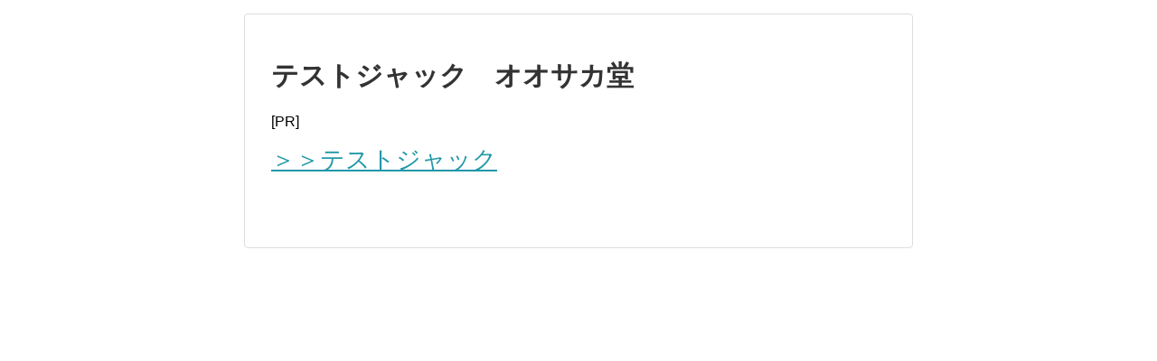

--- FILE ---
content_type: text/html; charset=UTF-8
request_url: https://doctor.importmedical.work/2020/08/28/testojack/
body_size: 7923
content:
<!DOCTYPE html>
<html lang="ja">
<head>
<meta charset="UTF-8">
  <meta name="viewport" content="width=1280, maximum-scale=1, user-scalable=yes">
<link rel="alternate" type="application/rss+xml" title="ドクターインポートメディカルOSAKA RSS Feed" href="https://doctor.importmedical.work/feed/" />
<link rel="pingback" href="https://doctor.importmedical.work/xmlrpc.php" />
<meta name="description" content="＞＞テストジャック" />
<meta name="keywords" content="未分類" />
<!-- OGP -->
<meta property="og:type" content="article">
<meta property="og:description" content="＞＞テストジャック">
<meta property="og:title" content="テストジャック　オオサカ堂">
<meta property="og:url" content="https://doctor.importmedical.work/2020/08/28/testojack/">
<meta property="og:image" content="https://doctor.importmedical.work/wp-content/themes/simplicity2/images/og-image.jpg">
<meta property="og:site_name" content="ドクターインポートメディカルOSAKA">
<meta property="og:locale" content="ja_JP" />
<!-- /OGP -->
<!-- Twitter Card -->
<meta name="twitter:card" content="summary">
<meta name="twitter:description" content="＞＞テストジャック">
<meta name="twitter:title" content="テストジャック　オオサカ堂">
<meta name="twitter:url" content="https://doctor.importmedical.work/2020/08/28/testojack/">
<meta name="twitter:image" content="https://doctor.importmedical.work/wp-content/themes/simplicity2/images/og-image.jpg">
<meta name="twitter:domain" content="doctor.importmedical.work">
<!-- /Twitter Card -->

<title>テストジャック　オオサカ堂</title>
<link rel='dns-prefetch' href='//cdn.jsdelivr.net' />
<link rel='dns-prefetch' href='//s.w.org' />
<link rel="alternate" type="application/rss+xml" title="ドクターインポートメディカルOSAKA &raquo; フィード" href="https://doctor.importmedical.work/feed/" />
<link rel="alternate" type="application/rss+xml" title="ドクターインポートメディカルOSAKA &raquo; コメントフィード" href="https://doctor.importmedical.work/comments/feed/" />
		<script type="text/javascript">
			window._wpemojiSettings = {"baseUrl":"https:\/\/s.w.org\/images\/core\/emoji\/13.0.0\/72x72\/","ext":".png","svgUrl":"https:\/\/s.w.org\/images\/core\/emoji\/13.0.0\/svg\/","svgExt":".svg","source":{"concatemoji":"https:\/\/doctor.importmedical.work\/wp-includes\/js\/wp-emoji-release.min.js"}};
			!function(e,a,t){var r,n,o,i,p=a.createElement("canvas"),s=p.getContext&&p.getContext("2d");function c(e,t){var a=String.fromCharCode;s.clearRect(0,0,p.width,p.height),s.fillText(a.apply(this,e),0,0);var r=p.toDataURL();return s.clearRect(0,0,p.width,p.height),s.fillText(a.apply(this,t),0,0),r===p.toDataURL()}function l(e){if(!s||!s.fillText)return!1;switch(s.textBaseline="top",s.font="600 32px Arial",e){case"flag":return!c([127987,65039,8205,9895,65039],[127987,65039,8203,9895,65039])&&(!c([55356,56826,55356,56819],[55356,56826,8203,55356,56819])&&!c([55356,57332,56128,56423,56128,56418,56128,56421,56128,56430,56128,56423,56128,56447],[55356,57332,8203,56128,56423,8203,56128,56418,8203,56128,56421,8203,56128,56430,8203,56128,56423,8203,56128,56447]));case"emoji":return!c([55357,56424,8205,55356,57212],[55357,56424,8203,55356,57212])}return!1}function d(e){var t=a.createElement("script");t.src=e,t.defer=t.type="text/javascript",a.getElementsByTagName("head")[0].appendChild(t)}for(i=Array("flag","emoji"),t.supports={everything:!0,everythingExceptFlag:!0},o=0;o<i.length;o++)t.supports[i[o]]=l(i[o]),t.supports.everything=t.supports.everything&&t.supports[i[o]],"flag"!==i[o]&&(t.supports.everythingExceptFlag=t.supports.everythingExceptFlag&&t.supports[i[o]]);t.supports.everythingExceptFlag=t.supports.everythingExceptFlag&&!t.supports.flag,t.DOMReady=!1,t.readyCallback=function(){t.DOMReady=!0},t.supports.everything||(n=function(){t.readyCallback()},a.addEventListener?(a.addEventListener("DOMContentLoaded",n,!1),e.addEventListener("load",n,!1)):(e.attachEvent("onload",n),a.attachEvent("onreadystatechange",function(){"complete"===a.readyState&&t.readyCallback()})),(r=t.source||{}).concatemoji?d(r.concatemoji):r.wpemoji&&r.twemoji&&(d(r.twemoji),d(r.wpemoji)))}(window,document,window._wpemojiSettings);
		</script>
		<style type="text/css">
img.wp-smiley,
img.emoji {
	display: inline !important;
	border: none !important;
	box-shadow: none !important;
	height: 1em !important;
	width: 1em !important;
	margin: 0 .07em !important;
	vertical-align: -0.1em !important;
	background: none !important;
	padding: 0 !important;
}
</style>
	<link rel='stylesheet' id='simplicity-style-css'  href='https://doctor.importmedical.work/wp-content/themes/simplicity2/style.css' type='text/css' media='all' />
<link rel='stylesheet' id='responsive-style-css'  href='https://doctor.importmedical.work/wp-content/themes/simplicity2/css/responsive-pc.css' type='text/css' media='all' />
<link rel='stylesheet' id='font-awesome-style-css'  href='https://doctor.importmedical.work/wp-content/themes/simplicity2/webfonts/css/font-awesome.min.css' type='text/css' media='all' />
<link rel='stylesheet' id='icomoon-style-css'  href='https://doctor.importmedical.work/wp-content/themes/simplicity2/webfonts/icomoon/style.css' type='text/css' media='all' />
<link rel='stylesheet' id='extension-style-css'  href='https://doctor.importmedical.work/wp-content/themes/simplicity2/css/extension.css' type='text/css' media='all' />
<style id='extension-style-inline-css' type='text/css'>

#header .alignleft {
  margin-right: 30px;
  max-width: none;
}

#footer-mobile-buttons a .menu-caption{
  font-size: 0.8em;
  font-family: arial;
}

.menu-caption-menu::before{
  content: 'Menu';
}

.menu-caption-search::before{
  content: 'Search';
}

.menu-caption-prev::before{
  content: 'Prev';
}

.menu-caption-next::before{
  content: 'Next';
}

.menu-caption-top::before{
  content: 'Top';
}

.menu-caption-sidebar::before{
  content: 'Sidebar';
}

@media screen and (max-width:639px){
  .article br{
    display: block;
  }
}
#header-in, #navi-in, #body-in, #footer-in {
    width: 740px;
}

#sidebar,
.top-sns-follows{
  display: none;
}
#header,
nav,
aside,
#breadcrumb,
.post-meta,
.sns-group,
.widgets,
.footer-post-meta,
#under-entry-body,
#footer,
#footer-mobile-buttons{
  display: none;
}
div#container {
  margin-top: 0;
  margin-bottom: 0;
}
.entry-content{
  margin-left: 0;
}

</style>
<link rel='stylesheet' id='print-style-css'  href='https://doctor.importmedical.work/wp-content/themes/simplicity2/css/print.css' type='text/css' media='print' />
<link rel='stylesheet' id='sns-twitter-type-style-css'  href='https://doctor.importmedical.work/wp-content/themes/simplicity2/css/sns-twitter-type.css' type='text/css' media='all' />
<link rel='stylesheet' id='wp-block-library-css'  href='https://doctor.importmedical.work/wp-includes/css/dist/block-library/style.min.css' type='text/css' media='all' />
<script type='text/javascript' src='https://doctor.importmedical.work/wp-includes/js/jquery/jquery.js' id='jquery-core-js'></script>
<link rel="https://api.w.org/" href="https://doctor.importmedical.work/wp-json/" /><link rel="alternate" type="application/json" href="https://doctor.importmedical.work/wp-json/wp/v2/posts/615" /><link rel="EditURI" type="application/rsd+xml" title="RSD" href="https://doctor.importmedical.work/xmlrpc.php?rsd" />
<link rel="wlwmanifest" type="application/wlwmanifest+xml" href="https://doctor.importmedical.work/wp-includes/wlwmanifest.xml" /> 
<meta name="generator" content="WordPress 5.5.3" />
<link rel="canonical" href="https://doctor.importmedical.work/2020/08/28/testojack/" />
<link rel='shortlink' href='https://doctor.importmedical.work/?p=615' />
<link rel="alternate" type="application/json+oembed" href="https://doctor.importmedical.work/wp-json/oembed/1.0/embed?url=https%3A%2F%2Fdoctor.importmedical.work%2F2020%2F08%2F28%2Ftestojack%2F" />
<link rel="alternate" type="text/xml+oembed" href="https://doctor.importmedical.work/wp-json/oembed/1.0/embed?url=https%3A%2F%2Fdoctor.importmedical.work%2F2020%2F08%2F28%2Ftestojack%2F&#038;format=xml" />
</head>
  <body class="post-template-default single single-post postid-615 single-format-standard page-type-content-only page-type-narrow" itemscope itemtype="http://schema.org/WebPage">

    <div id="container">

      <!-- header -->
      <header itemscope itemtype="http://schema.org/WPHeader">
        <div id="header" class="clearfix">
          <div id="header-in">

                        <div id="h-top">
              
              <div class="alignleft top-title-catchphrase">
                <!-- サイトのタイトル -->
<p id="site-title" itemscope itemtype="http://schema.org/Organization">
  <a href="https://doctor.importmedical.work/">ドクターインポートメディカルOSAKA</a></p>
<!-- サイトの概要 -->
<p id="site-description">
  </p>
              </div>

              <div class="alignright top-sns-follows">
                              </div>

            </div><!-- /#h-top -->
          </div><!-- /#header-in -->
        </div><!-- /#header -->
      </header>

      
      <!-- 本体部分 -->
      <div id="body">
        <div id="body-in">

          
          <!-- main -->
          <main itemscope itemprop="mainContentOfPage" itemtype="http://schema.org/Blog">
            <div id="main">


  <div id="breadcrumb" class="breadcrumb-category"><div itemtype="http://data-vocabulary.org/Breadcrumb" itemscope="" class="breadcrumb-home"><span class="fa fa-home fa-fw"></span><a href="https://doctor.importmedical.work" itemprop="url"><span itemprop="title">ホーム</span></a><span class="sp"><span class="fa fa-angle-right"></span></span></div><div itemtype="http://data-vocabulary.org/Breadcrumb" itemscope=""><span class="fa fa-folder fa-fw"></span><a href="https://doctor.importmedical.work/category/%e6%9c%aa%e5%88%86%e9%a1%9e/" itemprop="url"><span itemprop="title">未分類</span></a></div></div><!-- /#breadcrumb -->  <div id="post-615" class="post-615 post type-post status-publish format-standard hentry category-1">
  <article class="article">
    <header>
    <h1 class="entry-title">
            テストジャック　オオサカ堂          </h1>
    <p class="post-meta">
                
      
      
          </p>

    
    
      </header>

  
  <div id="the-content" class="entry-content">
  [PR]<p><font style="font-size:20pt"><a href="https://alwys.net/contents/ard.php?id=OS015922&#038;adwares=os017996">＞＞テストジャック</a></font></p>
<p><!--
セルノスカプセル40mg（テストステロン）　　ベストケンコー
https://mttag.com/s/IW_RhsIuoNg

●
https://best.importmedical.work/cernos-capsules/361728082020/

テストジャック　ベストケンコー
https://mttag.com/s/Ig_tfG988CQ

●
https://best.importmedical.work/testojack/371728082020/

テストジャック　オオサカ
https://alwys.net/contents/ard.php?id=OS015922&adwares=os017996

●

＜NAVER＞
https://matome.naver.jp/odai/2144047489464105701

セルノスカプセルは男性機能に効果ありますか？
私は55歳男性です。職場や家庭など生活全般にわたり活力が低下してきているの感じます。歳のせいもあるのでしょうが勃ちも悪いです。
ラウンジで出会った女性と付き合えそうなんですが、夜、ベッドをともにしたときに勃たないとか中折れしそうで不安です。
テストステロンの男性ホルモンを摂れば元気になれますか？
副作用は大丈夫でしょうか？

-----

私は、半年ほど前から服用しています。
50歳おやじですが、この10年間スナックのママと付き合っていて遊んでいます。
さすがに50歳過ぎてくると元気がなくなってきて、勃起力も回数や持続力が持たなくなってきました。
ママは自分より一回り若くてなかなか性的満足を与えることができず悩んでいました。

あるとき、テストステロンが良いと聞いたので、セルノスを飲んでみたところ自然な勃起にビックリ！
減ってきた性欲も戻ってきて、勃ちもビンビンで精子もドバーってでるようになりました。
もちろん彼女も満足してくれてます。

より強力な男性機能増強効果が得たいのならば、男性機能増強サプリメント「テストジャック」と一緒に飲むのがおススメです。
50歳ですが、20代のころのような元気が戻ってきてるようか感覚ですよ。


--------------
私はいつもベストケンコーで通販で買ってます。
ここの良いところは価格勝負でなく、薬剤師さんが効能・副作用等きちんと記載していること。
また、カード決済可能、郵便局留め可能、基本的に注文してから10日程度で到着、ポイント制度有り、キャンペーンがあるところもいいですね。

まずは1ヶ月間飲んでみるのもおすすめします。
ベストケンコーさんは、複数購入すると格段に割安になるので、
次回からは、まとめて購入しようと思っています。

セルノスカプセル40mg（テストステロン）
→ https://best.importmedical.work/cernos-capsules/361728082020/

-------
一緒に飲めば更にパワーアップ
男性機能増強サプリメント

テストジャック
→ 

売り切れだったらこちらの通販もおすすめです。
→ 


＝＝＝＝＝＝＝



服用することで勃起力上昇、精子・精液の質改善、筋肉増量などの効果があります。男性機能を高めつつ、魅力的な体を手に入れることができます。


、ED錠は体質的
に飲むとお腹が痛くなってトイレへ・・で違う薬に、そういえば、深夜に2・3度トイレで起きます、決まって2時間おきに、仕事中眠気がきてしまう、ノコギリヤシやセサミンも飲んでいましたがかわらず、偶然にテストステロンが好いとの事で、セルノスをそして眠剤と供に飲んでみたところ、自然な勃起にビックリ！ぐっすり６時間ねられるようになりました、きゃば娘もビックリ週一で遊んでいるのでお互い気持ち好くって、最後は、精子がびゅーってでるように頑張ってみたいです、一回２錠で1箱15日分


昨年自分より２０歳も若い彼女ができたのになかなか性的満足を与えることができなくて悩んでおりましたが


性欲もそうですが、職場や家庭など生活全般にわたり活力が低下してきているのを感じていました。
現在58歳ですが、若いころからそれほど活発な方ではなかったにせよ、最近になって気力、体力の衰えを感じています。
テストステロンは性欲のみならず日常の活力全般にいい影響を及ぼすという話は知っていました。
ただホルモン剤ということで、外部から摂取すると自分で作る機能が低下するんじゃないかと心配もしておりました。
ただネット等で調べると、過剰に摂取しない限りは自分の体で作る機能にあまり影響しないというのが定説になっているようです。
それよりも加齢等でテストステロン産生能力が低下して、気分が沈んだりうつ状態になったり、人と関わることが億劫になったりして家庭や社会生活に悪影響を及ぼすことの方が良くないことかなと思います。
私の場合性欲の衰えも顕著に感じていたので、この度スペルマンとの同時購入キャンペーンを利用して、普段より多めに購入しました。
昨年自分より２０歳も若い彼女ができたのになかなか性的満足を与えることができなくて悩んでおりましたが、セルノスカプセルとスペルマンの２種類を長期に渡り試してみることにしました。その二つの相乗効果に期待しています。
効果が確かめられたらまた報告しようかと思います。


男性機能への効果としては、1年近く無かった朝立ちが時々あることです。
いきなり3日目で朝勃ち。気付かないようで体調がよくなってきたかな、という感じです。また副作用は全くありません。




日本ではセルノスカプセルは承認されていないので手に入れることができません。

しかし、同じ有効成分テストステロンを配合している医薬品エナルモン錠25mgが承認され販売されています。

セルノスカプセルに含まれているテストステロン1箱30カプセル分の1,200mgと同じ、エナルモン錠25mgを48錠を日本の病院から処方してもらうのにかかるコストは、

病院の診察料や処方料
3,500～4,500円

エナルモン錠25mgの価格
1錠52.3円×48錠＝約2,520円

合計で約6,020～7,020円かかります。

保険が適用になって3割負担であれば約1,810～2,110円かかりますが、クリニックなどの自由診療では満額自己負担となってしまいます。

--></p>
  </div>

  <footer>
    <!-- ページリンク -->
    
      <!-- 文章下広告 -->
                  

    
    <div id="sns-group" class="sns-group sns-group-bottom">
    
        </div>

    
    <p class="footer-post-meta">

      
      
      
          </p>
  </footer>
  </article><!-- .article -->
  </div><!-- .post -->

      <div id="under-entry-body">

      


        <!-- 広告 -->
                  
      
      
      <!-- comment area -->
<div id="comment-area">
	<aside></aside></div>
<!-- /comment area -->      </div>
    
            </div><!-- /#main -->
          </main>
        <!-- sidebar -->
<div id="sidebar" role="complementary">
    
  <div id="sidebar-widget">
  <!-- ウイジェット -->
    </div>

  
</div><!-- /#sidebar -->
        </div><!-- /#body-in -->
      </div><!-- /#body -->

      <!-- footer -->
      <footer itemscope itemtype="http://schema.org/WPFooter">
        <div id="footer" class="main-footer">
          <div id="footer-in">

            
          <div class="clear"></div>
            <div id="copyright" class="wrapper">
              &copy; 2020  <a href="https://doctor.importmedical.work">ドクターインポートメディカルOSAKA</a>
                          </div>
        </div><!-- /#footer-in -->
        </div><!-- /#footer -->
      </footer>
      <div id="page-top">
      <a id="move-page-top"><span class="fa fa-angle-double-up fa-2x"></span></a>
  
</div>
          </div><!-- /#container -->
            <div id="fb-root"></div>
<script>(function(d, s, id) {
  var js, fjs = d.getElementsByTagName(s)[0];
  if (d.getElementById(id)) return;
  js = d.createElement(s); js.id = id;
  js.src = "//connect.facebook.net/ja_JP/sdk.js#xfbml=1&version=v2.3";
  fjs.parentNode.insertBefore(js, fjs);
}(document, 'script', 'facebook-jssdk'));</script>
    <script type='text/javascript' src='https://doctor.importmedical.work/wp-includes/js/comment-reply.min.js' id='comment-reply-js'></script>
<script type='text/javascript' src='https://doctor.importmedical.work/wp-content/themes/simplicity2/javascript.js' id='simplicity-js-js'></script>
<script type='text/javascript' id='wp_slimstat-js-extra'>
/* <![CDATA[ */
var SlimStatParams = {"ajaxurl":"https:\/\/doctor.importmedical.work\/wp-admin\/admin-ajax.php","baseurl":"\/","dnt":"noslimstat,ab-item","ci":"YTo0OntzOjEyOiJjb250ZW50X3R5cGUiO3M6NDoicG9zdCI7czo4OiJjYXRlZ29yeSI7czoxOiIxIjtzOjEwOiJjb250ZW50X2lkIjtpOjYxNTtzOjY6ImF1dGhvciI7czo3OiJ0b3J1MWNoIjt9.1aff1462f08ad146ad6ea493556a1115"};
/* ]]> */
</script>
<script type='text/javascript' src='https://cdn.jsdelivr.net/wp/wp-slimstat/tags/4.8.8.1/wp-slimstat.min.js' id='wp_slimstat-js'></script>
<script type='text/javascript' src='https://doctor.importmedical.work/wp-includes/js/wp-embed.min.js' id='wp-embed-js'></script>
    

    
  </body>
</html>


--- FILE ---
content_type: text/html; charset=UTF-8
request_url: https://doctor.importmedical.work/wp-admin/admin-ajax.php
body_size: -25
content:
7455.b7ae181a9618e674179a055fd0e83d72